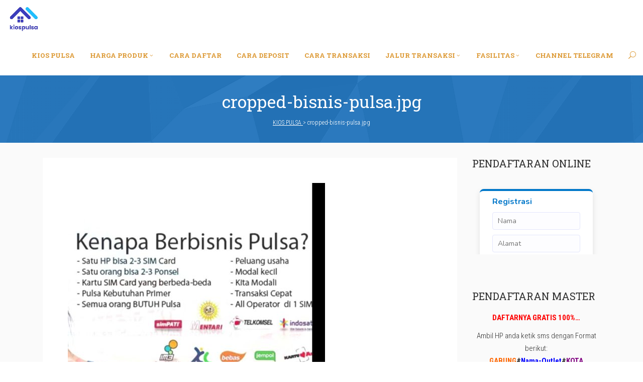

--- FILE ---
content_type: text/html; charset=UTF-8
request_url: https://www.kiospulza.com/cropped-bisnis-pulsa-jpg/
body_size: 10054
content:
<!DOCTYPE html><html lang="id"
 prefix="og: https://ogp.me/ns#" ><head itemscope="itemscope" itemtype="http://schema.org/WebSite"><meta charset="UTF-8"><meta name="viewport" content="width=device-width, initial-scale=1"><link rel="profile" href="https://gmpg.org/xfn/11"><link rel="pingback" href="https://www.kiospulza.com/xmlrpc.php"><link media="all" href="https://www.kiospulza.com/wp-content/cache/autoptimize/css/autoptimize_936416651b74dd6006ad9094d4694adc.css" rel="stylesheet" /><title>cropped-bisnis-pulsa.jpg | KIOS PULSA</title><meta name="description" content="https://www.kiospulza.com/wp-content/uploads/2018/09/cropped-bisnis-pulsa.jpg"/><link rel="canonical" href="https://www.kiospulza.com/cropped-bisnis-pulsa-jpg/" /><meta property="og:site_name" content="KIOS PULSA  |   Distributor Pulsa All Operator &amp; PPOB Termurah" /><meta property="og:type" content="article" /><meta property="og:title" content="cropped-bisnis-pulsa.jpg | KIOS PULSA" /><meta property="og:description" content="https://www.kiospulza.com/wp-content/uploads/2018/09/cropped-bisnis-pulsa.jpg" /><meta property="og:url" content="https://www.kiospulza.com/cropped-bisnis-pulsa-jpg/" /><meta property="article:published_time" content="2020-12-23T08:29:00Z" /><meta property="article:modified_time" content="2020-12-23T08:29:00Z" /><meta property="twitter:card" content="summary" /><meta property="twitter:domain" content="www.kiospulza.com" /><meta property="twitter:title" content="cropped-bisnis-pulsa.jpg | KIOS PULSA" /><meta property="twitter:description" content="https://www.kiospulza.com/wp-content/uploads/2018/09/cropped-bisnis-pulsa.jpg" /><meta name="google" content="nositelinkssearchbox" /> <script type="application/ld+json" class="aioseo-schema">{"@context":"https:\/\/schema.org","@graph":[{"@type":"WebSite","@id":"https:\/\/www.kiospulza.com\/#website","url":"https:\/\/www.kiospulza.com\/","name":"KIOS PULSA","description":"Distributor Pulsa All Operator & PPOB Termurah","publisher":{"@id":"https:\/\/www.kiospulza.com\/#organization"}},{"@type":"Organization","@id":"https:\/\/www.kiospulza.com\/#organization","name":"KIOS PULSA","url":"https:\/\/www.kiospulza.com\/"},{"@type":"BreadcrumbList","@id":"https:\/\/www.kiospulza.com\/cropped-bisnis-pulsa-jpg\/#breadcrumblist","itemListElement":[{"@type":"ListItem","@id":"https:\/\/www.kiospulza.com\/#listItem","position":"1","item":{"@id":"https:\/\/www.kiospulza.com\/#item","name":"Beranda","description":"Selamat Datang Di Website Resmi KIOS PULSA KIOS PULSA Salah satu Distributor Server Pulsa Murah Nasional Transaksi Lancar Harga Murah Sangat Cocok Untuk di agenkan Lagi. Bersama KIOS PULSA di bawah management MULTI PAYMENT NUSANTARA Didukung dengan pelayanan Costumer Service berpengalaman menjadikan kami Semakin unggul di dalam kualitas transaksi khususnya kecepatan transaksi, Anti Komplain, Aman, Amanah, Serta Terpercaya. Daftar Via Online Daftar Via Read More","url":"https:\/\/www.kiospulza.com\/"},"nextItem":"https:\/\/www.kiospulza.com\/cropped-bisnis-pulsa-jpg\/#listItem"},{"@type":"ListItem","@id":"https:\/\/www.kiospulza.com\/cropped-bisnis-pulsa-jpg\/#listItem","position":"2","item":{"@id":"https:\/\/www.kiospulza.com\/cropped-bisnis-pulsa-jpg\/#item","name":"cropped-bisnis-pulsa.jpg","description":"https:\/\/www.kiospulza.com\/wp-content\/uploads\/2018\/09\/cropped-bisnis-pulsa.jpg","url":"https:\/\/www.kiospulza.com\/cropped-bisnis-pulsa-jpg\/"},"previousItem":"https:\/\/www.kiospulza.com\/#listItem"}]},{"@type":"Person","@id":"https:\/\/www.kiospulza.com\/author\/kiospulza\/#author","url":"https:\/\/www.kiospulza.com\/author\/kiospulza\/","name":"kiospulza","image":{"@type":"ImageObject","@id":"https:\/\/www.kiospulza.com\/cropped-bisnis-pulsa-jpg\/#authorImage","url":"https:\/\/secure.gravatar.com\/avatar\/32311f2d611f31143112d02fdf92119226bee3f02eb1d7cd5cf800c8049a91b3?s=96&d=mm&r=g","width":"96","height":"96","caption":"kiospulza"}},{"@type":"ItemPage","@id":"https:\/\/www.kiospulza.com\/cropped-bisnis-pulsa-jpg\/#itempage","url":"https:\/\/www.kiospulza.com\/cropped-bisnis-pulsa-jpg\/","name":"cropped-bisnis-pulsa.jpg | KIOS PULSA","description":"https:\/\/www.kiospulza.com\/wp-content\/uploads\/2018\/09\/cropped-bisnis-pulsa.jpg","inLanguage":"id","isPartOf":{"@id":"https:\/\/www.kiospulza.com\/#website"},"breadcrumb":{"@id":"https:\/\/www.kiospulza.com\/cropped-bisnis-pulsa-jpg\/#breadcrumblist"},"author":"https:\/\/www.kiospulza.com\/cropped-bisnis-pulsa-jpg\/#author","creator":"https:\/\/www.kiospulza.com\/cropped-bisnis-pulsa-jpg\/#author","datePublished":"2020-12-23T08:29:00+00:00","dateModified":"2020-12-23T08:29:00+00:00"}]}</script> <link rel='dns-prefetch' href='//secure.gravatar.com' /><link rel='dns-prefetch' href='//cdn.jsdelivr.net' /><link rel='dns-prefetch' href='//fonts.googleapis.com' /><link rel='dns-prefetch' href='//v0.wordpress.com' /><link rel="alternate" type="application/rss+xml" title="KIOS PULSA  &raquo; Feed" href="https://www.kiospulza.com/feed/" /><link rel="alternate" type="application/rss+xml" title="KIOS PULSA  &raquo; Umpan Komentar" href="https://www.kiospulza.com/comments/feed/" /><link rel="alternate" type="application/rss+xml" title="KIOS PULSA  &raquo; cropped-bisnis-pulsa.jpg Umpan Komentar" href="https://www.kiospulza.com/feed/?attachment_id=846" /><link rel="alternate" title="oEmbed (JSON)" type="application/json+oembed" href="https://www.kiospulza.com/wp-json/oembed/1.0/embed?url=https%3A%2F%2Fwww.kiospulza.com%2Fcropped-bisnis-pulsa-jpg%2F" /><link rel="alternate" title="oEmbed (XML)" type="text/xml+oembed" href="https://www.kiospulza.com/wp-json/oembed/1.0/embed?url=https%3A%2F%2Fwww.kiospulza.com%2Fcropped-bisnis-pulsa-jpg%2F&#038;format=xml" /><link rel='stylesheet' id='salespro-fonts-css' href='https://fonts.googleapis.com/css?family=Roboto+Slab%3Aregular%2C700%2C300%7CRoboto+Condensed%3Aregular%2Citalic%2C700%2C300%26subset%3Dlatin%2C' type='text/css' media='all' /><link rel="https://api.w.org/" href="https://www.kiospulza.com/wp-json/" /><link rel="alternate" title="JSON" type="application/json" href="https://www.kiospulza.com/wp-json/wp/v2/media/846" /><link rel="EditURI" type="application/rsd+xml" title="RSD" href="https://www.kiospulza.com/xmlrpc.php?rsd" /><meta name="generator" content="WordPress 6.9" /><link rel='shortlink' href='https://wp.me/aafIfP-dE' /></head><body data-rsssl=1 class="attachment wp-singular attachment-template-default single single-attachment postid-846 attachmentid-846 attachment-jpeg custom-background wp-theme-salespro gmr-theme gmr-sticky elementor-default elementor-kit-838" itemscope="itemscope" itemtype="http://schema.org/WebPage"><div id="preloader" class="screen-reader-text"></div><div class="site inner-wrap" id="site-container"> <a class="skip-link screen-reader-text" href="#main">Skip to content</a><header id="masthead" class="site-header" role="banner" itemscope="itemscope" itemtype="http://schema.org/WPHeader"><div class="inner-site-header"><div class="top-header"><div class="container-fluid"><div class="gmr-logo"><a href="https://www.kiospulza.com/" class="custom-logo-link" itemprop="url" title="KIOS PULSA "><img src="https://www.kiospulza.com/wp-content/uploads/2020/12/logo-kios-pulsa.jpg" alt="KIOS PULSA " itemprop="image" /></a></div> <a id="gmr-responsive-menu" href="#menus">MENU</a><nav id="site-navigation" class="gmr-mainmenu pull-right" role="navigation" itemscope="itemscope" itemtype="http://schema.org/SiteNavigationElement"><ul id="primary-menu" class="menu"><li id="menu-item-870" class="menu-item menu-item-type-post_type menu-item-object-page menu-item-home menu-item-870"><a href="https://www.kiospulza.com/" itemprop="url"><span itemprop="name">KIOS PULSA</span></a></li><li id="menu-item-456" class="menu-item menu-item-type-post_type menu-item-object-page menu-item-has-children menu-item-456"><a href="https://www.kiospulza.com/harga-produk/" itemprop="url"><span itemprop="name">Harga Produk</span></a><ul class="sub-menu"><li id="menu-item-465" class="menu-item menu-item-type-post_type menu-item-object-post menu-item-465"><a href="https://www.kiospulza.com/harga-pulsa-murah/" itemprop="url"><span itemprop="name">Harga Pulsa Murah</span></a></li><li id="menu-item-458" class="menu-item menu-item-type-post_type menu-item-object-post menu-item-458"><a href="https://www.kiospulza.com/data-internet/" itemprop="url"><span itemprop="name">Data Internet</span></a></li><li id="menu-item-776" class="menu-item menu-item-type-post_type menu-item-object-post menu-item-776"><a href="https://www.kiospulza.com/paket-sms-nelpon/" itemprop="url"><span itemprop="name">Paket SMS Nelpon</span></a></li><li id="menu-item-460" class="menu-item menu-item-type-post_type menu-item-object-post menu-item-460"><a href="https://www.kiospulza.com/harga-voucher-game/" itemprop="url"><span itemprop="name">Harga Voucher Game</span></a></li><li id="menu-item-459" class="menu-item menu-item-type-post_type menu-item-object-post menu-item-459"><a href="https://www.kiospulza.com/pln-token/" itemprop="url"><span itemprop="name">Pln Token</span></a></li><li id="menu-item-807" class="menu-item menu-item-type-post_type menu-item-object-post menu-item-807"><a href="https://www.kiospulza.com/saldo-emoney/" itemprop="url"><span itemprop="name">Saldo Emoney</span></a></li><li id="menu-item-814" class="menu-item menu-item-type-post_type menu-item-object-post menu-item-814"><a href="https://www.kiospulza.com/voucher-tv/" itemprop="url"><span itemprop="name">Voucher TV</span></a></li><li id="menu-item-461" class="menu-item menu-item-type-post_type menu-item-object-post menu-item-461"><a href="https://www.kiospulza.com/produk-dan-ppob/" itemprop="url"><span itemprop="name">Produk Dan PPOB</span></a></li></ul></li><li id="menu-item-453" class="menu-item menu-item-type-post_type menu-item-object-page menu-item-453"><a href="https://www.kiospulza.com/cara-daftar/" itemprop="url"><span itemprop="name">CARA DAFTAR</span></a></li><li id="menu-item-454" class="menu-item menu-item-type-post_type menu-item-object-page menu-item-454"><a href="https://www.kiospulza.com/cara-deposit/" itemprop="url"><span itemprop="name">CARA DEPOSIT</span></a></li><li id="menu-item-455" class="menu-item menu-item-type-post_type menu-item-object-page menu-item-455"><a href="https://www.kiospulza.com/cara-transaksi/" itemprop="url"><span itemprop="name">CARA TRANSAKSI</span></a></li><li id="menu-item-907" class="menu-item menu-item-type-custom menu-item-object-custom menu-item-home menu-item-has-children menu-item-907"><a href="https://www.kiospulza.com/" itemprop="url"><span itemprop="name">JALUR TRANSAKSI</span></a><ul class="sub-menu"><li id="menu-item-564" class="menu-item menu-item-type-post_type menu-item-object-page menu-item-564"><a href="https://www.kiospulza.com/aplikasi-android-kios-pulsa/" itemprop="url"><span itemprop="name">Aplikasi Android Kios Pulsa</span></a></li><li id="menu-item-466" class="menu-item menu-item-type-post_type menu-item-object-post menu-item-466"><a href="https://www.kiospulza.com/cara-transaksi-pulsa-via-whatsapp/" itemprop="url"><span itemprop="name">Cara Transaksi Pulsa Via Whatsapp</span></a></li></ul></li><li id="menu-item-906" class="menu-item menu-item-type-custom menu-item-object-custom menu-item-home menu-item-has-children menu-item-906"><a href="https://www.kiospulza.com/" itemprop="url"><span itemprop="name">FASILITAS</span></a><ul class="sub-menu"><li id="menu-item-568" class="menu-item menu-item-type-post_type menu-item-object-page menu-item-568"><a href="https://www.kiospulza.com/pendaftaran-agen-otomatis/" itemprop="url"><span itemprop="name">Pendaftaran Agen Otomatis</span></a></li><li id="menu-item-571" class="menu-item menu-item-type-post_type menu-item-object-page menu-item-571"><a href="https://www.kiospulza.com/web-report/" itemprop="url"><span itemprop="name">Web Report</span></a></li><li id="menu-item-574" class="menu-item menu-item-type-post_type menu-item-object-page menu-item-574"><a href="https://www.kiospulza.com/sms-buyer-promosi/" itemprop="url"><span itemprop="name">SMS Buyer Promosi</span></a></li></ul></li><li id="menu-item-824" class="menu-item menu-item-type-post_type menu-item-object-post menu-item-824"><a href="https://www.kiospulza.com/channel-telegram/" itemprop="url"><span itemprop="name">Channel Telegram</span></a></li><li class="menu-item menu-item-type-search-btn gmr-search"><form method="get" class="gmr-searchform" action="https://www.kiospulza.com"><input type="text" name="s" id="s" placeholder="Pencarian" /><div class="search-trigger"><a href="#" class="gmr-icon icon_close" itemprop="url"></a><a href="#" class="gmr-icon icon_search"></a></div></form></li><li class="menu-item menu-item-type-close-btn gmr-close-btn"><a id="close-menu-button" itemprop="url" href="#">Tutup Menu</a></li></ul></nav></div></div><div class="gmr-headertitle"><div class="container"><div class="row"><div class="col-md-12"><h1 itemprop="headline">cropped-bisnis-pulsa.jpg</h1><div class="breadcrumbs" typeof="BreadcrumbList" vocab="http://schema.org/"> <span property="itemListElement" typeof="ListItem"><a property="item" typeof="WebPage" title="Go to KIOS PULSA ." href="https://www.kiospulza.com" class="home" ><span property="name">KIOS PULSA </span></a><meta property="position" content="1"></span> &gt; <span property="itemListElement" typeof="ListItem"><span property="name" class="post post-attachment current-item">cropped-bisnis-pulsa.jpg</span><meta property="url" content="https://www.kiospulza.com/cropped-bisnis-pulsa-jpg/"><meta property="position" content="2"></span></div></div></div></div></div></div></header><div id="gmr-content" class="gmr-content"><div class="container"><div class="row"><div id="primary" class="content-area col-md-9"><main id="main" class="site-main" role="main"><article id="post-846" class="post-846 attachment type-attachment status-inherit hentry" itemscope="itemscope" itemtype="http://schema.org/CreativeWork"><div class="gmr-box-content"><header class="entry-header"> <span class="entry-title screen-reader-text" itemprop="headline">cropped-bisnis-pulsa.jpg</span></header><div class="entry-content entry-content-single" itemprop="text"><p><a href='https://www.kiospulza.com/wp-content/uploads/2018/09/cropped-bisnis-pulsa.jpg'><img fetchpriority="high" decoding="async" width="512" height="512" src="https://www.kiospulza.com/wp-content/uploads/2018/09/cropped-bisnis-pulsa.jpg" class="attachment-full size-full" alt="" srcset="https://www.kiospulza.com/wp-content/uploads/2018/09/cropped-bisnis-pulsa.jpg 512w, https://www.kiospulza.com/wp-content/uploads/2018/09/cropped-bisnis-pulsa-150x150.jpg 150w" sizes="(max-width: 512px) 100vw, 512px" /></a></p><p>https://www.kiospulza.com/wp-content/uploads/2018/09/cropped-bisnis-pulsa.jpg</p></div><footer class="entry-footer"> <span class="byline"> Oleh <span class="entry-author vcard" itemprop="author" itemscope="itemscope" itemtype="http://schema.org/person"><a class="url fn n" href="https://www.kiospulza.com/author/kiospulza/" itemprop="url"><span itemprop="name">kiospulza</span></a></span></span><span class="posted-on">Diposting pada <time class="entry-date published updated" itemprop="dateModified" datetime="2020-12-23T08:29:00+00:00">Desember 23, 2020</time></span><nav class="navigation post-navigation" aria-label="Pos"><h2 class="screen-reader-text">Navigasi pos</h2><div class="nav-links"><div class="nav-previous"><a href="https://www.kiospulza.com/cropped-bisnis-pulsa-jpg/" rel="prev">cropped-bisnis-pulsa.jpg</a></div></div></nav></footer></div></article><div class="gmr-box-content"><div id="comments" class="comments-area"><div id="respond" class="comment-respond"><h3 id="reply-title" class="comment-reply-title">Tinggalkan Balasan <small><a rel="nofollow" id="cancel-comment-reply-link" href="/cropped-bisnis-pulsa-jpg/#respond" style="display:none;">Batalkan balasan</a></small></h3><form action="https://www.kiospulza.com/wp-comments-post.php" method="post" id="commentform" class="comment-form"><p class="comment-notes"><span id="email-notes">Alamat email Anda tidak akan dipublikasikan.</span> <span class="required-field-message">Ruas yang wajib ditandai <span class="required">*</span></span></p><p class="comment-form-comment"><label for="comment" class="gmr-hidden">Komentar</label><textarea id="comment" name="comment" cols="45" rows="4" placeholder="Komentar" aria-required="true"></textarea></p><p class="comment-form-author"><input id="author" name="author" type="text" value="" placeholder="Nama*" size="30" aria-required='true' /></p><p class="comment-form-email"><input id="email" name="email" type="text" value="" placeholder="Email*" size="30" aria-required='true' /></p><p class="comment-form-url"><input id="url" name="url" type="text" value="" placeholder="Situs" size="30" /></p><p class="comment-subscription-form"><input type="checkbox" name="subscribe_blog" id="subscribe_blog" value="subscribe" style="width: auto; -moz-appearance: checkbox; -webkit-appearance: checkbox;" /> <label class="subscribe-label" id="subscribe-blog-label" for="subscribe_blog">Beritahu saya akan tulisan baru melalui surel.</label></p><p class="form-submit"><input name="submit" type="submit" id="submit" class="submit" value="Kirim Komentar" /> <input type='hidden' name='comment_post_ID' value='846' id='comment_post_ID' /> <input type='hidden' name='comment_parent' id='comment_parent' value='0' /></p><input type="hidden" id="ak_js" name="ak_js" value="93"/><textarea name="ak_hp_textarea" cols="45" rows="8" maxlength="100" style="display: none !important;"></textarea></form></div></div></div></main></div><aside id="secondary" class="widget-area col-md-3" role="complementary" ><section id="text-16" class="widget widget_text"><h3 class="widget-title">PENDAFTARAN ONLINE</h3><div class="textwidget"><p><iframe loading="lazy" src="https://kiospulsa.co.id/daftar.php?upline=K00024&#038;up=25" width="100%" frameborder="0"></iframe></p></div></section><section id="text-3" class="widget widget_text"><h3 class="widget-title">PENDAFTARAN MASTER</h3><div class="textwidget"><p style="text-align: center;"><strong><span style="color: #ff0000;">DAFTARNYA GRATIS 100%…</span></strong></p><p style="text-align: center;">Ambil HP anda ketik sms dengan Format berikut:<br /> <strong><span style="color: #ff6600;">GABUNG</span>#<span style="color: #0000ff;">Nama-Outlet</span>#<span style="color: #800080;">KOTA</span></strong></p><div style="border: 2px solid #1b1a76; padding: 7px; background-color: #f8f8ff; text-align: center;"><span style="color: #000000;">harus dengan kata <span style="color: #ff0000;"><strong>GABUNG</strong></span> ya….</span><br /> <span style="color: #000000;">supaya anda bisa terdaftar langsung<br /> dari <span style="color: #0000ff;"><strong>server KIOS PULSA</strong></span></span></div><p style="text-align: center;"><span style="color: #800080;"><strong>Contoh:<br /> </strong></span><strong><span style="color: #000000;"><span style="color: #ff6600;">GABUNG</span>#KISCELL</span><span style="color: #000000;"><span style="color: #000000;">#</span><span style="color: #800080;">Jakarta</span></span></strong><br /> <span style="color: #000000;">Kirim Format Pendaftaran</span><br /> <span style="color: #000000;">Ke SMS CENTER DIbawah ini:<br /> <span style="color: #0000ff;">081213260999</span><br /> <span style="color: #0000ff;">081213263999</span><br /> <span style="color: #0000ff;">081213271999</span><br /> <span style="color: #0000ff;">081213273999</span><br /> <span style="color: #0000ff;">081213293999</span><br /> <span style="color: #0000ff;">081293902999</span><br /> <span style="color: #0000ff;">081295908999</span><br /> <span style="color: #0000ff;">081297037999</span><br /> <span style="color: #0000ff;">081298932999</span><br /> <span style="color: #0000ff;">085748170999</span><br /> <span style="color: #0000ff;">085748312999</span><br /> <span style="color: #0000ff;">085748320999</span><br /> <span style="color: #0000ff;">085782022999</span></span></p><p style="text-align: center;"><strong>Pendaftaran Juga Bisa Melalui Whatsapp</strong><span style="color: #0000ff;"><br /> <img decoding="async" title="WhatsApp Center" src="https://gambar.multipayment.co.id/wacenter.png" alt="WhatsApp Center" /><br /> <span style="color: #008000;"><a style="color: #008000;" href="https://api.whatsapp.com/send?phone=6281213273999&amp;text=GABUNG%23NAMA%20ANDA%23KOTAANDA&amp;">081213273999</a></span><br /> <span style="color: #008000;"><a style="color: #008000;" href="https://api.whatsapp.com/send?phone=6281213293999&amp;text=GABUNG%23NAMA%20ANDA%23KOTAANDA&amp;">081213293999</a></span><br /> <span style="color: #008000;"><a style="color: #008000;" href="https://api.whatsapp.com/send?phone=6285748312999&amp;text=GABUNG%23NAMA%20ANDA%23KOTAANDA&amp;">085748312999</a></span><br /> <span style="color: #008000;"><a style="color: #008000;" href="https://api.whatsapp.com/send?phone=6285748320999&amp;text=GABUNG%23NAMA%20ANDA%23KOTAANDA&amp;">085748320999</a></span></span><br /> <span style="color: #000000;">NB: Jika 1 Center tidak merespon, segera kirim ulang SMS transaksi Anda ke SMS CENTER yang lain.</span><br /> <span style="color: #000000;">Selengkapnya Klik<a href="https://www.kiospulza.com/cara-daftar/"><strong> CARA DAFTAR KIOS PULSA</strong></a></span></p></div></section><section id="text-5" class="widget widget_text"><h3 class="widget-title">CENTER TRANSAKSI</h3><div class="textwidget"><p><span style="color: #800080;">081213260999</span><br /> <span style="color: #800080;">081213263999</span><br /> <span style="color: #800080;">081213271999</span><br /> <span style="color: #800080;">081213273999</span><br /> <span style="color: #800080;">081213293999</span><br /> <span style="color: #800080;">081293902999</span><br /> <span style="color: #800080;">081295908999</span><br /> <span style="color: #800080;">081297037999</span><br /> <span style="color: #800080;">081298932999</span><br /> <span style="color: #800080;">085748170999</span><br /> <span style="color: #800080;">085748312999</span><br /> <span style="color: #800080;">085748320999</span><br /> <span style="color: #800080;">085782022999</span></p><p><img decoding="async" title="WhatsApp Center" src="https://gambar.multipayment.co.id/wacenter.png" alt="WhatsApp Center" /><br /> <span style="color: #008000;"><a style="color: #008000;" href="https://api.whatsapp.com/send?phone=6281213273999&amp;text=GABUNG%23NAMA%20ANDA%23KOTAANDA&amp;">081213273999</a></span><br /> <span style="color: #008000;"><a style="color: #008000;" href="https://api.whatsapp.com/send?phone=6281213293999&amp;text=GABUNG%23NAMA%20ANDA%23KOTAANDA&amp;">081213293999</a></span><br /> <span style="color: #008000;"><a style="color: #008000;" href="https://api.whatsapp.com/send?phone=6285748312999&amp;text=GABUNG%23NAMA%20ANDA%23KOTAANDA&amp;">085748312999</a></span><br /> <span style="color: #008000;"><a style="color: #008000;" href="https://api.whatsapp.com/send?phone=6285748320999&amp;text=GABUNG%23NAMA%20ANDA%23KOTAANDA&amp;">085748320999</a></span><br /> <a href="https://t.me/Kioscenterbot" target=" blank"><img decoding="async" title="Telegram Center" src="https://gambar.multipayment.co.id/telegramcenter.png" alt="Telegram Center" /></a><br /> <span style="color: #0000ff;"><a style="color: #0000ff;" href="https://t.me/Kioscenterbot" target=" blank">@Kioscenterbot</a></span></p></div></section><section id="text-12" class="widget widget_text"><h3 class="widget-title">APLIKASI ANDROID</h3><div class="textwidget"><p><a href="https://play.google.com/store/apps/details?id=com.kiospulsa.android&amp;referrer=5AAUK"><img loading="lazy" decoding="async" class="alignnone wp-image-860 size-full" src="https://www.kiospulza.com/wp-content/uploads/2020/12/APLIKASI-KIOS-PULSA.jpg" alt="" width="540" height="1110" /></a></p></div></section><section id="text-4" class="widget widget_text"><h3 class="widget-title">REKENING DEPOSIT</h3><div class="textwidget"><p><span style="color: #800080;"><img decoding="async" src="https://gambar.multipayment.co.id/bca.png" alt="BCA" /></span><br /> <strong><span style="color: #800080;">1771657805</span></strong><br /> <span style="color: #800080;">NOVIA SUNDARI<br /> </span><br /> <span style="color: #800080;"><img decoding="async" src="https://gambar.multipayment.co.id/bni.png" alt="BNI" /></span><br /> <strong><span style="color: #800080;">0533395945</span></strong><br /> <span style="color: #800080;">NOVIA SUNDARI<br /> </span><br /> <span style="color: #800080;"><img decoding="async" src="https://gambar.multipayment.co.id/bri.png" alt="BRI" /></span><br /> <strong><span style="color: #800080;">004501001112565</span></strong><br /> <span style="color: #800080;">NOVIA SUNDARI<br /> </span><br /> <span style="color: #800080;"><img decoding="async" src="https://gambar.multipayment.co.id/mandiri.png" alt="MANDIRI" /></span><br /> <strong><span style="color: #800080;">1710002772542</span></strong><br /> <span style="color: #800080;">NOVIA SUNDARI</span></p></div></section><section id="text-18" class="widget widget_text"><h3 class="widget-title">LAYANAN KOMPLAIN</h3><div class="textwidget"><p><script type="text/javascript" src="https://kiospulsa.co.id/hpcs.php"></script><br /> <script type="text/javascript" src="https://kiospulsa.co.id/wacs.php"></script><br /> <script type="text/javascript" src="https://kiospulsa.co.id/telegramcs.php"></script></p></div></section><section id="text-17" class="widget widget_text"><h3 class="widget-title">PROFIL PERUSAHAAN</h3><div class="textwidget"><p><script type="text/javascript" src="https://kiospulsa.co.id/alamat.php"></script><br /> <script type="text/javascript" src="https://kiospulsa.co.id/legalitas.php"></script></p></div></section><section id="pages-2" class="widget widget_pages"><h3 class="widget-title">MENU</h3><ul><li class="page_item page-item-559"><a href="https://www.kiospulza.com/aplikasi-android-kios-pulsa/">Aplikasi Android Kios Pulsa</a></li><li class="page_item page-item-64"><a href="https://www.kiospulza.com/beranda/">BERANDA</a></li><li class="page_item page-item-368"><a href="https://www.kiospulza.com/cara-daftar/">CARA DAFTAR</a></li><li class="page_item page-item-372"><a href="https://www.kiospulza.com/cara-deposit/">CARA DEPOSIT</a></li><li class="page_item page-item-370"><a href="https://www.kiospulza.com/cara-transaksi/">CARA TRANSAKSI</a></li><li class="page_item page-item-380"><a href="https://www.kiospulza.com/fitur-kios-pulsa/">FITUR KIOS PULSA</a></li><li class="page_item page-item-438"><a href="https://www.kiospulza.com/harga-produk/">Harga Produk</a></li><li class="page_item page-item-150"><a href="https://www.kiospulza.com/">KIOS PULSA</a></li><li class="page_item page-item-565"><a href="https://www.kiospulza.com/pendaftaran-agen-otomatis/">Pendaftaran Agen Otomatis</a></li><li class="page_item page-item-572"><a href="https://www.kiospulza.com/sms-buyer-promosi/">SMS Buyer Promosi</a></li><li class="page_item page-item-569"><a href="https://www.kiospulza.com/web-report/">Web Report</a></li></ul></section><section id="recent-posts-3" class="widget widget_recent_entries"><h3 class="widget-title">POST TERBARU</h3><ul><li> <a href="https://www.kiospulza.com/channel-telegram/">Channel Telegram</a></li><li> <a href="https://www.kiospulza.com/voucher-tv/">Voucher TV</a></li><li> <a href="https://www.kiospulza.com/saldo-emoney/">Saldo Emoney</a></li><li> <a href="https://www.kiospulza.com/paket-sms-nelpon/">Paket SMS Nelpon</a></li><li> <a href="https://www.kiospulza.com/harga-pulsa-murah/">Harga Pulsa Murah</a></li><li> <a href="https://www.kiospulza.com/cara-transaksi-pulsa-via-whatsapp/">Cara Transaksi Pulsa Via Whatsapp</a></li><li> <a href="https://www.kiospulza.com/produk-dan-ppob/">Produk Dan PPOB</a></li><li> <a href="https://www.kiospulza.com/harga-voucher-game/">Harga Voucher Game</a></li><li> <a href="https://www.kiospulza.com/pln-token/">Pln Token</a></li><li> <a href="https://www.kiospulza.com/data-internet/">Data Internet</a></li></ul></section><section id="custom_html-4" class="widget_text widget widget_custom_html"><h3 class="widget-title">STATISTIK ONLINE</h3><div class="textwidget custom-html-widget"><div id="histats_counter"></div>  <script type="text/javascript">var _Hasync= _Hasync|| [];
_Hasync.push(['Histats.start', '1,4159478,4,605,110,55,00011111']);
_Hasync.push(['Histats.fasi', '1']);
_Hasync.push(['Histats.track_hits', '']);
(function() {
var hs = document.createElement('script'); hs.type = 'text/javascript'; hs.async = true;
hs.src = ('//s10.histats.com/js15_as.js');
(document.getElementsByTagName('head')[0] || document.getElementsByTagName('body')[0]).appendChild(hs);
})();</script> <noscript><a href="/" target="_blank"><img  src="//sstatic1.histats.com/0.gif?4159478&101" alt="" border="0"></a></noscript></div></section></aside></div></div></div><footer id="colophon" class="site-footer" role="contentinfo" ><div class="container"><div class="site-info"> KIOS PULSA Distributor Pulsa All Operator Dan PPOB Lengkap</div></div></footer></div> <script type="speculationrules">{"prefetch":[{"source":"document","where":{"and":[{"href_matches":"/*"},{"not":{"href_matches":["/wp-*.php","/wp-admin/*","/wp-content/uploads/*","/wp-content/*","/wp-content/plugins/*","/wp-content/themes/salespro/*","/*\\?(.+)"]}},{"not":{"selector_matches":"a[rel~=\"nofollow\"]"}},{"not":{"selector_matches":".no-prefetch, .no-prefetch a"}}]},"eagerness":"conservative"}]}</script> <script type="text/javascript" id="wp_slimstat-js-extra">var SlimStatParams = {"ajaxurl":"https://www.kiospulza.com/wp-admin/admin-ajax.php","baseurl":"/","dnt":"noslimstat,ab-item","ci":"YTozOntzOjEyOiJjb250ZW50X3R5cGUiO3M6MTQ6ImNwdDphdHRhY2htZW50IjtzOjEwOiJjb250ZW50X2lkIjtpOjg0NjtzOjY6ImF1dGhvciI7czo5OiJraW9zcHVsemEiO30-.58951d879f314bf7e366b90c4572fcfa"};
//# sourceURL=wp_slimstat-js-extra</script> <script type="text/javascript" src="https://cdn.jsdelivr.net/wp/wp-slimstat/tags/4.8.8.1/wp-slimstat.min.js" id="wp_slimstat-js"></script> <script id="wp-emoji-settings" type="application/json">{"baseUrl":"https://s.w.org/images/core/emoji/17.0.2/72x72/","ext":".png","svgUrl":"https://s.w.org/images/core/emoji/17.0.2/svg/","svgExt":".svg","source":{"concatemoji":"https://www.kiospulza.com/wp-includes/js/wp-emoji-release.min.js"}}</script> <script type="module">/*! This file is auto-generated */
const a=JSON.parse(document.getElementById("wp-emoji-settings").textContent),o=(window._wpemojiSettings=a,"wpEmojiSettingsSupports"),s=["flag","emoji"];function i(e){try{var t={supportTests:e,timestamp:(new Date).valueOf()};sessionStorage.setItem(o,JSON.stringify(t))}catch(e){}}function c(e,t,n){e.clearRect(0,0,e.canvas.width,e.canvas.height),e.fillText(t,0,0);t=new Uint32Array(e.getImageData(0,0,e.canvas.width,e.canvas.height).data);e.clearRect(0,0,e.canvas.width,e.canvas.height),e.fillText(n,0,0);const a=new Uint32Array(e.getImageData(0,0,e.canvas.width,e.canvas.height).data);return t.every((e,t)=>e===a[t])}function p(e,t){e.clearRect(0,0,e.canvas.width,e.canvas.height),e.fillText(t,0,0);var n=e.getImageData(16,16,1,1);for(let e=0;e<n.data.length;e++)if(0!==n.data[e])return!1;return!0}function u(e,t,n,a){switch(t){case"flag":return n(e,"\ud83c\udff3\ufe0f\u200d\u26a7\ufe0f","\ud83c\udff3\ufe0f\u200b\u26a7\ufe0f")?!1:!n(e,"\ud83c\udde8\ud83c\uddf6","\ud83c\udde8\u200b\ud83c\uddf6")&&!n(e,"\ud83c\udff4\udb40\udc67\udb40\udc62\udb40\udc65\udb40\udc6e\udb40\udc67\udb40\udc7f","\ud83c\udff4\u200b\udb40\udc67\u200b\udb40\udc62\u200b\udb40\udc65\u200b\udb40\udc6e\u200b\udb40\udc67\u200b\udb40\udc7f");case"emoji":return!a(e,"\ud83e\u1fac8")}return!1}function f(e,t,n,a){let r;const o=(r="undefined"!=typeof WorkerGlobalScope&&self instanceof WorkerGlobalScope?new OffscreenCanvas(300,150):document.createElement("canvas")).getContext("2d",{willReadFrequently:!0}),s=(o.textBaseline="top",o.font="600 32px Arial",{});return e.forEach(e=>{s[e]=t(o,e,n,a)}),s}function r(e){var t=document.createElement("script");t.src=e,t.defer=!0,document.head.appendChild(t)}a.supports={everything:!0,everythingExceptFlag:!0},new Promise(t=>{let n=function(){try{var e=JSON.parse(sessionStorage.getItem(o));if("object"==typeof e&&"number"==typeof e.timestamp&&(new Date).valueOf()<e.timestamp+604800&&"object"==typeof e.supportTests)return e.supportTests}catch(e){}return null}();if(!n){if("undefined"!=typeof Worker&&"undefined"!=typeof OffscreenCanvas&&"undefined"!=typeof URL&&URL.createObjectURL&&"undefined"!=typeof Blob)try{var e="postMessage("+f.toString()+"("+[JSON.stringify(s),u.toString(),c.toString(),p.toString()].join(",")+"));",a=new Blob([e],{type:"text/javascript"});const r=new Worker(URL.createObjectURL(a),{name:"wpTestEmojiSupports"});return void(r.onmessage=e=>{i(n=e.data),r.terminate(),t(n)})}catch(e){}i(n=f(s,u,c,p))}t(n)}).then(e=>{for(const n in e)a.supports[n]=e[n],a.supports.everything=a.supports.everything&&a.supports[n],"flag"!==n&&(a.supports.everythingExceptFlag=a.supports.everythingExceptFlag&&a.supports[n]);var t;a.supports.everythingExceptFlag=a.supports.everythingExceptFlag&&!a.supports.flag,a.supports.everything||((t=a.source||{}).concatemoji?r(t.concatemoji):t.wpemoji&&t.twemoji&&(r(t.twemoji),r(t.wpemoji)))});
//# sourceURL=https://www.kiospulza.com/wp-includes/js/wp-emoji-loader.min.js</script> <script src='https://stats.wp.com/e-202549.js' defer></script> <script>_stq = window._stq || [];
	_stq.push([ 'view', {v:'ext',j:'1:9.4.4',blog:'151508397',post:'846',tz:'0',srv:'www.kiospulza.com'} ]);
	_stq.push([ 'clickTrackerInit', '151508397', '846' ]);</script> <script defer src="https://www.kiospulza.com/wp-content/cache/autoptimize/js/autoptimize_26994c67c5cb6f457acb7a3e3d787e52.js"></script></body></html>

--- FILE ---
content_type: text/html;charset=UTF-8
request_url: https://kiospulsa.co.id/daftar.php?upline=K00024&up=25
body_size: 390
content:
<link href="https://kiospulsa.co.id/assets/register.css" rel="stylesheet"><link href="https://kiospulsa.co.id/assets/webfonts.css" rel="stylesheet"><style>#app .card-register {border-top-color: #0077c9;}#app .card-header h4 {color: #0077c9;}#app .form-control:focus {border-color: #6d9ed9; outline-color: #6d9ed9;}#app .btn-refresh {background-color: #0077c9; border-color: #0077c9; box-shadow: 0 1px 3px #2163a5;}#app .btn-refresh:focus, #app .btn-refresh:hover, #app .btn-refresh:active {background-color: #005aa2; border-color: #005aa2;}#app .btn-submit {background-color: #0077c9; border-color: #0077c9; box-shadow: 0 1px 3px #2163a5; width: 100%;}#app .btn-submit:focus, #app .btn-submit:hover, #app .btn-submit:active {background-color: #005aa2; border-color: #005aa2;}#app .alert {background-color: #0077c9;}</style><div id="app" class="hidden"><div class="container"><div class="form-grid"><div class="form-wrapper"><div class="card-register"><div class="card-header"><h4>Registrasi</h4></div><div class="card-body"><form id="register-form" method="post"><div class="form-group"><input type="text" id="registerform-nama" class="form-control" name="nama" placeholder="Nama" aria-invalid="false"></div><div class="form-group"><input type="text" id="registerform-alamat" class="form-control" name="alamat" placeholder="Alamat"></div><div class="form-group"><input type="text" id="registerform-nomorhp" class="form-control" name="nomorhp" placeholder="Nomor HP"></div><div class="form-captcha"><img id="registerform-captcha-image" src="https://kiospulsa.co.id/image.php?id=8dbc1f85e0c91eb366adbdc561b8c6bd&warna=biru"><button type="button" id="btn-refresh" class="btn-refresh"><i class="fas fa-refresh"></i></button></div><div class="form-group"><input type="text" id="registerform-captcha" class="form-control" name="captcha" placeholder="Verifikasi" maxlength="5"><input type="hidden" id="registerform-captcha_code" name="captcha_code" value="8dbc1f85e0c91eb366adbdc561b8c6bd"><input type="hidden" id="registerform-upline" name="upline" value="K00024"><input type="hidden" id="registerform-up" name="up" value="25"><input type="submit" class="btn-submit" name="submit-button" value="Daftar"></div></form></div></div></div></div></div></div><script src="https://kiospulsa.co.id/assets/jquery.js"></script><script src="https://kiospulsa.co.id/assets/register.js"></script>

--- FILE ---
content_type: text/html; charset=UTF-8
request_url: https://www.kiospulza.com/wp-admin/admin-ajax.php
body_size: -317
content:
27790.b75e3066c0e32bd1943ca97455839dc4

--- FILE ---
content_type: text/css
request_url: https://kiospulsa.co.id/assets/register.css
body_size: 563
content:
@import url("//fonts.googleapis.com/css?family=Nunito:400,600,700,800");

*,
*::before,
*::after {
    box-sizing: border-box;
}

body {
    margin: 0;
    font-family: "Nunito", "Segoe UI", arial, sans-serif;
    font-size: 14px;
}

img {
    vertical-align: middle;
    border-style: none;
}

.hidden {
    display: none !important;
}

#app {
    font-family: "Nunito", "Segoe UI", arial, sans-serif;
}

.container {
    width: 100%;
    padding-left: 15px;
    padding-right: 15px;
    margin-left: auto;
    margin-right: auto;
}

.form-grid {
    display: flex;
    flex-wrap: wrap;
    margin-left: -15px;
    margin-right: -15px;
}

.form-wrapper {
    position: relative;
    width: 100%;
    max-width: 350px;
    padding: 0 15px;
    margin: auto;
}

.card-register {
    position: relative;
    background-color: #fff;
    border-top: 4px solid transparent;
    border-radius: 8px;
    box-shadow: 0 4px 12px rgba(0, 0, 0, 0.1);
    margin-top: 20px;
}

.card-header h4 {
    font-size: 16px;
    padding: 10px 25px;
    margin: 0;
    text-align: left;
}

.card-body {
    padding: 0 25px 25px;
}

.form-group {
    position: relative;
}

input,
textarea {
    margin: 0;
    font-family: inherit;
    font-size: inherit;
}

input.form-control,
textarea.form-control {
    display: block;
    width: 100%;
    height: 35px;
    margin-bottom: 10px;
    padding: 5px 10px;
    font-size: 14px;
    font-weight: 400;
    color: #495057;
    background-color: #fdfdff;
    background-clip: padding-box;
    border: 1px solid #e4e6fc;
    border-radius: 4px;
    outline: none;
}

input.form-control::-moz-placeholder,
textarea.form-control::-moz-placeholder {
    color: #6c757d;
    opacity: 1;
}

.form-captcha {
    display: flex;
    align-items: center;
    gap: 8px;
    margin-bottom: 10px;
}

img#registerform-captcha-image {
    width: 100px;
    transform: none;
}

.btn-refresh {
    display: flex;
    align-items: center;
    justify-content: center;
    width: 33px;
    height: 30px;
    color: #fff;
    border: 1px solid transparent;
    border-radius: 4px;
    font-size: 16px;
}

.btn-submit {
    height: 40px;
    padding: 4.8px 12.8px;
    color: #fff !important;
    border: 1px solid transparent;
    border-radius: 5px;
    font-weight: 600;
    font-size: 16px;
    letter-spacing: 0.5px;
}

.alert {
    display: flex;
    align-items: center;
    padding: 15px 20px 20px 0;
    color: #fff;
    border: 1px solid transparent;
    border-radius: 8px;
}

.alert-icon {
    margin: 0 20px;
    font-size: 30px;
}

.alert-title {
    font-size: 18px;
    font-weight: 700;
    margin-bottom: 5px;
}

@media (min-width: 576px) {
    .container {
        max-width: 540px;
    }
}

@media (min-width: 768px) {
    .container {
        max-width: 720px;
    }
}

@media (min-width: 992px) {
    .container {
        max-width: 960px;
    }
}

@media (min-width: 1200px) {
    .container {
        max-width: 1140px;
    }
}

--- FILE ---
content_type: text/css
request_url: https://kiospulsa.co.id/assets/webfonts.css
body_size: 240
content:
@font-face {
    font-family: 'Font Awesome 5 Free';
    font-style: normal;
    font-weight: 900;
    src: url('../webfonts/fa-solid-900.woff2') format('woff2');
}

@font-face {
    font-family: 'Font Awesome 5 Free';
    font-style: normal;
    font-weight: 400;
    src: url('../webfonts/fa-regular-400.woff2') format('woff2');
}

@font-face {
    font-family: 'Font Awesome 5 Brands';
    font-style: normal;
    font-weight: 400;
    src: url('../webfonts/fa-brands-400.woff2') format('woff2');
}

.fas,
.far,
.fab {
    font-style: normal;
    line-height: 1;
}

.fas {
    font-family: 'Font Awesome 5 Free';
    font-weight: 900;
}

.far {
    font-family: 'Font Awesome 5 Free';
    font-weight: 400;
}

.fab {
    font-family: 'Font Awesome 5 Brands';
    font-weight: 400;
}

.fa-whatsapp:before {
    content: "\f232";
    color: #25d366;
    font-size: 16px;
    margin-right: 5px;
    position: relative;
    top: 0.5px;
}

.fa-telegram:before {
    content: "\f1d8";
    color: #3498db;
    font-size: 12px;
    margin-right: 5px;
    position: relative;
    top: 0px;
}

.fa-instagram:before {
    content: "\f16d";
    color: #e74c3c;
    font-size: 16px;
    margin-right: 5px;
    position: relative;
    top: 1.5px;
}

.fa-phone:before {
    content: "\f098";
    color: #1abc9c;
    font-size: 16px;
    margin-right: 5px;
    position: relative;
    top: 1px;
}

.fa-sms:before {
    content: "\f0e0";
    color: #ff9900;
    font-size: 13px;
    margin-right: 5px;
    position: relative;
    top: 0px;
}

.fa-autoreg:before {
    content: "\f232";
    color: #fff;
    font-size: 20px;
    margin-right: 5px;
    position: relative;
    top: 2px;
}

.fa-refresh:before {
    content: "\f2f1";
    color: #fff;
}

.fa-berhasil:before {
    content: "\f0eb";
    color: #fff;
}

.fa-helpdesk:before {
    content: "\f2f1";
    color: transparent;
}

.fo-whatsapp {
    color: #000 !important;
    text-decoration: none;
}

.fo-whatsapp:focus,
.fo-whatsapp:hover,
.fo-whatsapp:active {
    color: #25d366 !important;
    text-decoration: none;
}

.fo-telegram {
    color: #000 !important;
    text-decoration: none;
}

.fo-telegram:focus,
.fo-telegram:hover,
.fo-telegram:active {
    color: #3498db !important;
    text-decoration: none;
}

.fo-instagram {
    color: #000 !important;
    text-decoration: none;
}

.fo-instagram:focus,
.fo-instagram:hover,
.fo-instagram:active {
    color: #e74c3c !important;
    text-decoration: none;
}

.fo-phone {
    color: #000 !important;
    text-decoration: none;
}

.fo-phone:focus,
.fo-phone:hover,
.fo-phone:active {
    color: #1abc9c !important;
    text-decoration: none;
}

.fo-sms {
    color: #000 !important;
    text-decoration: none;
}

.fo-sms:focus,
.fo-sms:hover,
.fo-sms:active {
    color: #ff9900 !important;
    text-decoration: none;
}

--- FILE ---
content_type: application/javascript
request_url: https://kiospulsa.co.id/wacs.php
body_size: -258
content:
document.write('0895321410342<br/>');document.write('<small>06:00 - 23:00 WIB</small><br/>');

--- FILE ---
content_type: application/javascript
request_url: https://kiospulsa.co.id/assets/register.js
body_size: 763
content:
const domain = document.currentScript ? new URL(document.currentScript.src).hostname : window.location.hostname;
const warna = new URL($("#registerform-captcha-image").attr("src")).searchParams.get('warna') || 'biru';
$(function() {
    $('#app').removeClass('hidden');
    $(".btn-submit").click(function(event) {
        event.preventDefault();
        var filter = /^[A-Za-z ]+$/;
        var filter_hp = /^08[1-9]\d{7,10}$|^628[1-9]\d{7,10}$|^\+628[1-9]\d{7,10}$/;
        var nama = $("#registerform-nama").val();
        if (nama == "") {
            alert("Silahkan isi Nama Anda.");
            $("#registerform-nama").focus();
            return false;
        } else {
            if (nama.length < 4) {
                alert("Nama tidak valid.");
                $("#registerform-nama").focus();
                return false;
            } else if (!filter.test(nama)) {
                alert("Nama harus berupa alphabet dan spasi saja.");
                $("#registerform-nama").focus();
                return false;
            }
        }
        var alamat = $("#registerform-alamat").val();
        if (alamat == "") {
            alert("Silahkan isi Alamat Anda.");
            $("#registerform-alamat").focus();
            return false;
        } else {
            if (alamat.length < 4) {
                alert("Alamat tidak valid.");
                $("#registerform-alamat").focus();
                return false;
            }
        }
        var nomorhp = $("#registerform-nomorhp").val();
        if (nomorhp == "") {
            alert("Silahkan isi Nomor HP Anda.");
            $("#registerform-nomorhp").focus();
            return false;
        } else {
            if (!filter_hp.test(nomorhp)) {
                alert("Nomor HP tidak valid.");
                $("#registerform-nomorhp").focus();
                return false;
            }
        }
        var captcha = $("#registerform-captcha").val();
        if (captcha == "") {
            alert("Silahkan isi Kode Verifikasi.");
            $("#registerform-captcha").focus();
            return false;
        }
        var captcha_code = $('#registerform-captcha_code').val();
        if (nama != '' && alamat != '' && nomorhp != '' && captcha != '') {
            var upline = $("#registerform-upline").val();
            var up = $("#registerform-up").val();
            $.ajax({
                url: "https://" + domain + "/daftar.php?upline=" + upline,
                method: "POST",
                data: { captcha: captcha, captcha_code: captcha_code },
                success: function(data) {
                    if (data != 'success') {
                        alert('Kode Verifikasi yang Anda masukkan salah.');
                        let r = Math.random().toString(36).substring(2, 15) + Math.random().toString(36).substring(2, 15);
                        $("#registerform-captcha-image").attr("src", "https://" + domain + "/image.php?id=" + r + "&warna=" + warna);
                        $("#registerform-captcha_code").val(r);
                        return false;
                    } else {
                        $.ajax({
                            url: "https://" + domain + "/daftar.php",
                            method: "POST",
                            data: { nama: nama, alamat: alamat, nomorhp: nomorhp, upline: upline, up: up },
                            success: function(data) {
                                var result = JSON.parse(data);
                                if (result['status'] == 0) {
                                    alert(result['message']);
                                    return false;
                                } else {
                                    var result_success = '<div class="alert"><div class="alert-icon"><i class="far fa-berhasil"></i></div><div class="alert-body"><div class="alert-title">Berhasil</div>' + result['message'] + '</div></div>';
                                    $("#app").html(result_success);
                                }
                            }
                        });
                    }
                }
            });
        }
    });
});
$('#btn-refresh').on('click', function(e) {
    var r = Math.random().toString(36).substring(2, 15) + Math.random().toString(36).substring(2, 15);
    $("#registerform-captcha-image").attr("src", "https://" + domain + "/image.php?id=" + r + "&warna=" + warna);
    $("#registerform-captcha_code").val(r);
});
$(document).ready(function() {
    $("#registerform-nama").attr('maxlength', '20');
    $("#registerform-alamat").attr('maxlength', '30');
    $("#registerform-nomorhp").attr('maxlength', '15');
    $("#registerform-captcha").attr('maxlength', '5');
});

--- FILE ---
content_type: application/javascript
request_url: https://kiospulsa.co.id/alamat.php
body_size: -317
content:
document.write('Alamat : Desa Nguntoronadi, RT25/RW04, Kec. Nguntoronadi, Kab. Magetan, Prov. Jawa Timur');

--- FILE ---
content_type: application/javascript
request_url: https://kiospulsa.co.id/telegramcs.php
body_size: -326
content:
document.write('@Helpdesk_KIOS<br/>');document.write('<small>06:00 - 23:00 WIB</small><br/>');